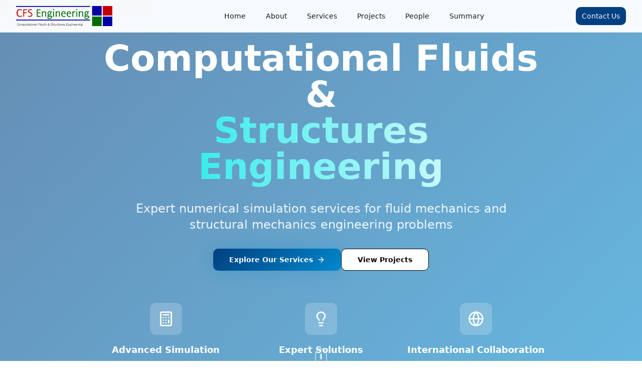

--- FILE ---
content_type: text/html
request_url: https://cfse.ch/
body_size: 446
content:
<!doctype html>
<html lang="en">
  <head>
    <meta charset="UTF-8" />
    <meta name="viewport" content="width=device-width, initial-scale=1.0" />
    <title>CFS Engineering | Computational Fluids & Structures Engineering</title>
    <meta name="description" content="Expert numerical simulation services for fluid mechanics and structural mechanics engineering problems. Located at EPFL Innovation Park, Lausanne, Switzerland. CFD, FEM, and multiphysics simulations since 1999." />
    <meta name="author" content="CFS Engineering" />
    <meta name="keywords" content="CFD, FEM, computational fluid dynamics, finite element analysis, numerical simulation, engineering consulting, EPFL, Lausanne, Switzerland" />

    <meta property="og:title" content="CFS Engineering | Computational Fluids & Structures Engineering" />
    <meta property="og:description" content="Expert numerical simulation services for fluid mechanics and structural mechanics engineering problems since 1999." />
    <meta property="og:type" content="website" />
    <meta property="og:image" content="/cfse.png" />

    <meta name="twitter:card" content="summary_large_image" />
    <meta name="twitter:image" content="/cfse.png" />
    <script type="module" crossorigin src="/assets/index-DZbDoqCg.js"></script>
    <link rel="stylesheet" crossorigin href="/assets/index-rRp5RLwq.css">
  </head>

  <body>
    <div id="root"></div>
  </body>
</html>


--- FILE ---
content_type: image/svg+xml
request_url: https://cfse.ch/collaborators/dlr.svg
body_size: 2968
content:
<?xml version="1.0" encoding="UTF-8" standalone="no"?>
<!-- Created with Inkscape (http://www.inkscape.org/) -->
<svg
   xmlns:svg="http://www.w3.org/2000/svg"
   xmlns="http://www.w3.org/2000/svg"
   version="1.0"
   width="744.09448"
   height="621.8504"
   id="svg7217">
  <defs
     id="defs7219" />
  <g
     transform="translate(-2112.292,1515.3408)"
     id="layer1">
    <g
       transform="matrix(3.5989788,0,0,3.5989788,-5472.0856,2431.6437)"
       id="g13322">
      <path
         d="M 434.28125,67.4375 L 380.25,121.75 L 334.40625,121.75 L 290.75,165.40625 L 344.15625,165.40625 L 344.15625,219.71875 L 398.46875,165.40625 L 444,165.40625 L 487.65625,121.75 L 434.28125,121.75 L 434.28125,67.4375 z M 423.28125,93.8125 L 423.28125,121.75 L 395.3125,121.75 L 423.28125,93.8125 z M 338.8125,132.75 L 369.28125,132.75 L 347.59375,154.40625 L 317.15625,154.40625 L 338.8125,132.75 z M 384.96875,132.75 L 415.4375,132.75 L 393.4375,154.40625 L 363,154.40625 L 384.96875,132.75 z M 430.8125,132.75 L 461.28125,132.75 L 439.59375,154.40625 L 409.15625,154.40625 L 430.8125,132.75 z M 383.09375,165.09375 L 355.15625,193.03125 L 355.15625,165.40625 L 383.09375,165.09375 z "
         transform="translate(1821.542,-1159.2251)"
         style="fill:#231f20;fill-rule:evenodd;stroke:none"
         id="path13300" />
      <path
         d="M 398.15625,198.09375 L 398.15625,230.40625 L 407.28125,230.40625 C 417.00574,230.40624 425.8125,227.28537 425.8125,214.40625 C 425.81249,201.20879 417.00575,198.09375 407.28125,198.09375 L 398.15625,198.09375 z M 404.75,203.09375 L 408.53125,203.09375 C 413.88546,203.09375 419.1875,207.1708 419.1875,214.40625 C 419.18751,221.32336 413.88545,225.40625 408.53125,225.40625 L 404.75,225.40625 L 404.75,203.09375 z "
         transform="translate(1821.542,-1159.2251)"
         style="fill:#231f20;fill-rule:evenodd;stroke:none"
         id="path13304" />
      <path
         d="M 470.75,198.03125 C 469.99028,198.0105 469.24525,198.05396 468.5,198.09375 L 456.875,198.09375 L 456.875,230.40625 L 463.46875,230.40625 L 463.46875,218.46875 L 464.40625,218.46875 L 468.1875,218.46875 C 470.99481,218.46875 471.9489,219.41956 472.875,221.9375 L 476.375,230.40625 L 484.21875,230.40625 L 478.875,219.125 C 477.91991,217.24378 477.59415,216.61133 476.03125,215.65625 C 476.03126,215.65625 481.6934,214.09287 481.375,207.8125 C 481.37499,200.11397 476.06805,198.17647 470.75,198.03125 z M 463.46875,203.40625 L 467.875,203.40625 C 471.3191,203.40625 474.1481,204.36842 474.4375,207.8125 L 474.4375,208.71875 C 474.14811,212.19176 471.3191,213.125 467.875,213.125 L 463.46875,213.125 L 463.46875,203.40625 z "
         transform="translate(1821.542,-1159.2251)"
         style="fill:#231f20;fill-rule:evenodd;stroke:none"
         id="path13312" />
      <path
         d="M 2253.9408,-928.81852 L 2273.1003,-928.81852 L 2273.1003,-934.14382 L 2260.5106,-934.14382 L 2260.5106,-961.14655 L 2253.9408,-961.14655 L 2253.9408,-928.81852 z "
         style="fill:#231f20;fill-rule:evenodd;stroke:none"
         id="path13308" />
    </g>
  </g>
</svg>
